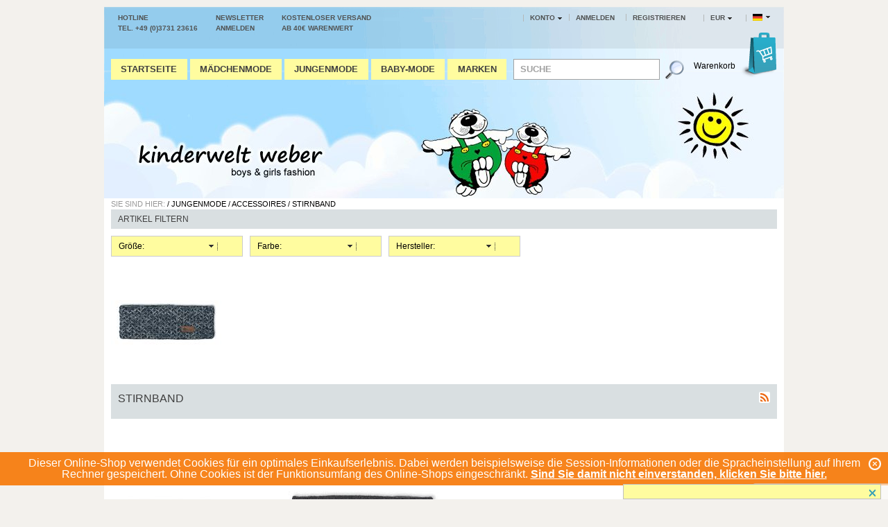

--- FILE ---
content_type: text/html; charset=UTF-8
request_url: https://www.kinderwelt-weber.de/Jungenmode/Accessoires/Stirnband/
body_size: 11132
content:
<!DOCTYPE HTML>
<html lang="de" >
<head>
                <meta http-equiv="Content-Type" content="text/html; charset=UTF-8">

                
            
    
                           
          
    <title>Stirnband | Exclusive Kindermode, Mädchenkleider für den Alltag und...</title>
    
    <meta http-equiv="X-UA-Compatible" content="IE=Edge">

                <meta name="description" content="Accessoires - Stirnband.">
                <meta name="keywords" content="jungenmode, accessoires, stirnband">
    
    

                <link rel="canonical" href="https://www.kinderwelt-weber.de/Jungenmode/Accessoires/Stirnband/">
        <link rel="shortcut icon" href="https://www.kinderwelt-weber.de/out/kinderwelt-weber/img/favicon.ico">

    
        
        
        
        
        
    

                            <link rel="alternate" type="application/rss+xml" title="Kinderwelt Weber /Jungenmode/Accessoires/StirnbandArtikel" href="https://www.kinderwelt-weber.de/rss/Kategorie/Stirnband/">
            
    
            


        <link rel="stylesheet" type="text/css" href="https://www.kinderwelt-weber.de/modules/zunderweb/z_multifilter/out/src/css/jquery.ui.theme.css" />
<link rel="stylesheet" type="text/css" href="https://www.kinderwelt-weber.de/out/kinderwelt-weber/src/css/libs/superfish.css?1393505005" />
<link rel="stylesheet" type="text/css" href="https://www.kinderwelt-weber.de/modules/zunderweb/z_multifilter/out/src/css/multifilter_sidebar.css" />
<link rel="stylesheet" type="text/css" href="https://www.kinderwelt-weber.de/modules/dc/dc_layerad/out/src/css/style.css" />
<link rel="stylesheet" type="text/css" href="https://www.kinderwelt-weber.de/out/kinderwelt-weber/src/css/reset.css?1393505004" />
<link rel="stylesheet" type="text/css" href="https://www.kinderwelt-weber.de/out/kinderwelt-weber/src/css/oxid.css?1527232819" />
<link rel="stylesheet" type="text/css" href="https://www.kinderwelt-weber.de/out/kinderwelt-weber/src/css/libs/jscrollpane.css?1393505005" />

</head>
  <!-- OXID eShop Community Edition, Version 4, Shopping Cart System (c) OXID eSales AG 2003 - 2026 - http://www.oxid-esales.com -->

<body>    
            

<div id="page" class="">
    

    <div id="cookieNote">
    <div class="notify">
        Dieser Online-Shop verwendet Cookies für ein optimales Einkaufserlebnis. Dabei werden beispielsweise die Session-Informationen oder die Spracheinstellung auf Ihrem Rechner gespeichert. Ohne Cookies ist der Funktionsumfang des Online-Shops eingeschränkt.
        <span class="cancelCookie"><a href="https://www.kinderwelt-weber.de/index.php?cl=clearcookies" title="Sind Sie damit nicht einverstanden, klicken Sie bitte hier.">Sind Sie damit nicht einverstanden, klicken Sie bitte hier.</a></span>
        <span class="dismiss"><a href="#" title="Schließen">x</a></span>
    </div>
</div>



<div id="header-top" class="clear">
    <div id="header-top1">
        <div class="topPopList">
        <p id="languageTrigger" class="selectedValue">
                        <a class="flag de" title="Deutsch" href="https://www.kinderwelt-weber.de/Jungenmode/Accessoires/Stirnband/" hreflang="de"><span style="background-image:url('https://www.kinderwelt-weber.de/out/kinderwelt-weber/img/lang/de.png')" >Deutsch</span></a>
            
    </p>
    <div class="flyoutBox">
    <ul id="languages" class="corners">
        <li class="active">                <a class="flag de" title="Deutsch" href="https://www.kinderwelt-weber.de/Jungenmode/Accessoires/Stirnband/" hreflang="de"><span style="background-image:url('https://www.kinderwelt-weber.de/out/kinderwelt-weber/img/lang/de.png')" >Deutsch</span></a>
            </li>
                                                                <li><a class="flag de selected" title="Deutsch" href="https://www.kinderwelt-weber.de/Jungenmode/Accessoires/Stirnband/" hreflang="de"><span style="background-image:url('https://www.kinderwelt-weber.de/out/kinderwelt-weber/img/lang/de.png')">Deutsch</span></a></li>
            
    </ul>
    </div>
</div>

        <div class="topPopList">
        <p id="currencyTrigger" class="selectedValue">
                            <a href="https://www.kinderwelt-weber.de/Jungenmode/Accessoires/Stirnband/?cur=0" title="EUR" rel="nofollow"><span>EUR</span></a>
                
    </p>
    <div class="flyoutBox">
    <ul id="currencies" class="corners">
        <li class="active">                    <a href="https://www.kinderwelt-weber.de/Jungenmode/Accessoires/Stirnband/?cur=0" title="EUR" rel="nofollow"><span>EUR</span></a>
                </li>
                                                                                    <li><a class="selected" href="https://www.kinderwelt-weber.de/Jungenmode/Accessoires/Stirnband/?cur=0" title="EUR" rel="nofollow"><span>EUR</span></a>
            
    </ul>
    </div>
    </div>


                            
        <ul id="topMenu">
    <li class="login flyout">
        

    
    
    <div id="forgotPassword" class="popupBox corners FXgradGreyLight glowShadow">
        <img src="https://www.kinderwelt-weber.de/out/kinderwelt-weber/img/x.png" alt="schliessen" class="closePop">
        Sie haben Ihr Passwort vergessen?<br>
Kein Problem! Hier können Sie ein neues Passwort einrichten.<br><br>


<form class="js-oxValidate" action="https://www.kinderwelt-weber.de/index.php?" name="forgotpwd" method="post">
  
<input type="hidden" name="lang" value="0" />
  <input type="hidden" name="cnid" value="bb76aa702403752958b49f04100fc4f1" />
<input type="hidden" name="actcontrol" value="alist" />

  <input type="hidden" name="fnc" value="forgotpassword">
  <input type="hidden" name="cl" value="forgotpwd">
  <input type="hidden" name="actcontrol" value="forgotpwd">
  <ul class="form clear">
    <li>
        <label>Ihre E-Mail-Adresse:</label>
        <input id="forgotPasswordUserLoginNamePopup" type="text" name="lgn_usr" value="" class="js-oxValidate js-oxValidate_notEmpty js-oxValidate_email">
        <p class="oxValidateError">
            <span class="js-oxError_notEmpty">Bitte Wert angeben!</span>
            <span class="js-oxError_email">Bitte geben Sie eine gültige E-Mail-Adresse ein</span>
                    </p>
    </li>
    <li class="formSubmit">
        <button class="submitButton" type="submit">Passwort anfordern</button>
</li>
</ul>
</form>
Nachdem Sie den "Passwort anfordern"-Knopf angeklickt haben, schicken wir Ihnen eine E-Mail zu, mit der Sie Ihr Passwort ändern können.<br><br>
Sollten Sie innerhalb der nächsten Minuten KEINE E-Mail mit Ihren Zugangsdaten erhalten, so überprüfen Sie bitte: Haben Sie sich in unserem Shop bereits registriert? Wenn nicht, so tun Sie dies bitte einmalig im Rahmen des Bestellprozesses. Sie können dann selbst ein Passwort festlegen. Sobald Sie registriert sind, können Sie sich in Zukunft mit Ihrer E-Mail-Adresse und Ihrem Passwort einloggen.
<ul>
<li class="font11">Wenn Sie sich sicher sind, dass Sie sich in unserem Shop bereits registriert haben, dann überprüfen Sie bitte, ob Sie sich bei der Eingabe Ihrer E-Mail-Adresse evtl. vertippt haben.</li></ul>
<p>Sollten Sie trotz korrekter E-Mail-Adresse und bereits bestehender Registrierung weiterhin Probleme mit dem Login haben und auch keine "Passwort vergessen"-E-Mail erhalten, so wenden Sie sich bitte per E-Mail an: <a href="mailto:freiberg@kinderwelt-weber.de?subject=Passwort"><strong>freiberg@kinderwelt-weber.de</strong></a></p>    </div>
    <a href="#" id="loginBoxOpener" title="Anmelden">Anmelden</a>
    <form id="login" name="login" action="https://www.kinderwelt-weber.de/index.php?" method="post">
        <div id="loginBox" class="loginBox" >
            
<input type="hidden" name="lang" value="0" />
            <input type="hidden" name="cnid" value="bb76aa702403752958b49f04100fc4f1" />
<input type="hidden" name="actcontrol" value="alist" />

            <input type="hidden" name="fnc" value="login_noredirect">
            <input type="hidden" name="cl" value="alist">
                        <input type="hidden" name="pgNr" value="0">
            <input type="hidden" name="CustomError" value="loginBoxErrors">
                        <div class="loginForm corners">
                <p style="font-weight: 700; text-transform: uppercase; text-align: right;">Anmelden</p>
                <p>
                    
                    
                    <label for="loginEmail" class="innerLabel">E-Mail-Adresse</label>
                    <input id="loginEmail" type="text" name="lgn_usr" value="" class="textbox">
                </p>
                <p>
                    
                    
                    <label for="loginPasword" class="innerLabel">Passwort</label>
                    <input id="loginPasword" type="password" name="lgn_pwd" class="textbox passwordbox" value=""><strong><a class="forgotPasswordOpener" href="#" title="Passwort vergessen?">?</a></strong>
                </p>
                    
                                <p class="checkFields clear">
                    <input type="checkbox" class="checkbox" value="1" name="lgn_cook" id="remember"><label for="remember">Passwort merken</label>
                </p>
                                <p>
                    <button type="submit" class="submitButton">Anmelden</button>
                </p>
            </div>
                    </div>
    </form>
    </li>
        <li><a id="registerLink" href="https://www.kinderwelt-weber.de/index.php?cl=register" title="Registrieren">Registrieren</a></li>
    </ul>
<div class="topPopList">
                                    
    
    
    
    
    
        <p id="servicesTrigger" class="selectedValue ">
            <a href="#" rel="nofollow"><span>Konto</span></a>        </p>
        
        <div class="flyoutBox">
            <ul id="services" class="corners flyoutMenu">
                
                    <li class="active"><a href="https://www.kinderwelt-weber.de/index.php?cl=account"><span>Konto</span></a></li>
                    <li><a href="https://www.kinderwelt-weber.de/index.php?cl=account" rel="nofollow"><span>Mein Konto</span></a></li>
                    <li><a href="https://www.kinderwelt-weber.de/index.php?cl=account_order" rel="nofollow"><span>Meine Bestellhistorie</span></a></li>
                                            <li><a href="https://www.kinderwelt-weber.de/index.php?cl=compare" rel="nofollow"><span>Mein Artikelvergleich</span></a></li>
                                                                <li><a href="https://www.kinderwelt-weber.de/index.php?cl=account_noticelist" rel="nofollow"><span>Mein Merkzettel</span></a></li>
                                            <li><a href="https://www.kinderwelt-weber.de/index.php?cl=account_wishlist" rel="nofollow"><span>Mein Wunschzettel</span></a></li>
                                                                <li><a href="https://www.kinderwelt-weber.de/index.php?cl=account_recommlist" rel="nofollow"><span>Meine Lieblingslisten</span></a></li>
                                                        
            </ul>
        </div>
    
</div>
    
        <ul id="topMenu2">
            <li>
                <a href="" rel="nofollow">
                    <span>Hotline</span><br>
                    Tel. +49 (0)3731 23616
                </a>
                <div class="infotext">
            <strong>Kinderwelt Weber/ Boys& Girls Fashion</strong><br>
Petersstraße 31<br>
09599 Freiberg/ Deutschland
    </div>            </li>

                            <li>
                    <a href="" rel="nofollow">
                        <span>Newsletter</span><br>
                        anmelden
                    </a>
                                    </li>
            
                        

                            <li>
                    Kostenloser Versand<br>
                    ab 40€ Warenwert
                    <div class="infotext">
                        <strong>Kostenlose Lieferung im Kinderwelt-Weber Onlineshop!</strong><br>
Wir liefern Kindermode versandkostenfrei an alle Adressen innerhalb von Deutschland ab 40 Euro Warenwert.
                    </div>
                </li>
                
            
                
        </ul>    
    </div>
    
    <ul id="navigation" class="sf-menu">
    <li>
        <a  href="https://www.kinderwelt-weber.de/">Startseite</a>
    </li>

        
                            
                        
                        
                        
                                                            
                                    <li class="nav_level_1 maedchenmode" >    
                        <a href="https://www.kinderwelt-weber.de/Maedchenmode/">
                            Mädchenmode                        </a>
                                                    <div class="nav_level_2_container">
                                                                                                <ul>
                                                                                                                                                                                                                <li class="nav_level_2" >
                                                <a  href="https://www.kinderwelt-weber.de/Maedchenmode/Oberteile-Maedchen/">Oberteile Mädchen </a>
                                                                                            </li>    
                                                                                                                                                                                                                                                                                                            <li class="nav_level_3" >
                                                            <a href="https://www.kinderwelt-weber.de/Maedchenmode/Oberteile-Maedchen/Langarmshirts/">Langarmshirts </a>
                                                                                                                    </li>
                                                                                                                                                                                                                                                                                                                    <li class="nav_level_3" >
                                                            <a href="https://www.kinderwelt-weber.de/Maedchenmode/Oberteile-Maedchen/T-Shirts/">T-Shirts </a>
                                                                                                                    </li>
                                                                                                                                                                                                                <li class="nav_level_3" >
                                                            <a href="https://www.kinderwelt-weber.de/Maedchenmode/Oberteile-Maedchen/Pullover/">Pullover </a>
                                                                                                                    </li>
                                                                                                                                                                                                                <li class="nav_level_3" >
                                                            <a href="https://www.kinderwelt-weber.de/Maedchenmode/Oberteile-Maedchen/Sweatshirts/">Sweatshirts </a>
                                                                                                                    </li>
                                                                                                                                                                                                                <li class="nav_level_3" >
                                                            <a href="https://www.kinderwelt-weber.de/Maedchenmode/Oberteile-Maedchen/Kapuzenpullover-jacken/">Kapuzenpullover &amp; - jacken </a>
                                                                                                                    </li>
                                                                                                                                                                                                                <li class="nav_level_3" >
                                                            <a href="https://www.kinderwelt-weber.de/Maedchenmode/Oberteile/Sweat-Strickjacken/">Sweat- &amp; Strickjacken </a>
                                                                                                                    </li>
                                                                                                                                                                                                                <li class="nav_level_3" >
                                                            <a href="https://www.kinderwelt-weber.de/Maedchenmode/Oberteile-Maedchen/Bolero-Blazer/">Bolero &amp; Blazer </a>
                                                                                                                    </li>
                                                                                                                                                                                                                <li class="nav_level_3" >
                                                            <a href="https://www.kinderwelt-weber.de/Maedchenmode/Oberteile-Maedchen/Westen/">Westen </a>
                                                                                                                    </li>
                                                                                                                                                                                                                <li class="nav_level_3" >
                                                            <a href="https://www.kinderwelt-weber.de/Maedchenmode/Oberteile-Maedchen/Rolli/">Rolli </a>
                                                                                                                    </li>
                                                                                                                                                  
                                                                                                                                                                                                                                                        <li class="nav_level_2" >
                                                <a  href="https://www.kinderwelt-weber.de/Maedchenmode/Jacken-Maentel/">Jacken &amp; Mäntel </a>
                                                                                            </li>    
                                                                                                                                                                                                        <li class="nav_level_3" >
                                                            <a href="https://www.kinderwelt-weber.de/Maedchenmode/Jacken-Maentel/Winterjacken/">Winterjacken </a>
                                                                                                                    </li>
                                                                                                                                                                                                                <li class="nav_level_3" >
                                                            <a href="https://www.kinderwelt-weber.de/Maedchenmode/Jacken-Maentel/Kunst-Lederjacken/">Kunst- Lederjacken </a>
                                                                                                                    </li>
                                                                                                                                                                                                                <li class="nav_level_3" >
                                                            <a href="https://www.kinderwelt-weber.de/Maedchenmode/Jacken-Maentel/Jeansjacke/">Jeansjacke </a>
                                                                                                                    </li>
                                                                                                                                                                                                                <li class="nav_level_3" >
                                                            <a href="https://www.kinderwelt-weber.de/Maedchenmode/Jacken-Maentel/Regenjacken-Softshelljacken/">Regenjacken &amp; Softshelljacken </a>
                                                                                                                    </li>
                                                                                                                                                  
                                                                                                                                                                                                                                                        <li class="nav_level_2" >
                                                <a  href="https://www.kinderwelt-weber.de/Maedchenmode/Schnee-Regenbekleidng/">Schnee &amp; Regenbekleidng </a>
                                                                                            </li>    
                                                                                                                                                                                                        <li class="nav_level_3" >
                                                            <a href="https://www.kinderwelt-weber.de/Maedchenmode/Schnee-Regenbekleidng/Regenhosen/">Regenhosen </a>
                                                                                                                    </li>
                                                                                                                                                                                                                <li class="nav_level_3" >
                                                            <a href="https://www.kinderwelt-weber.de/Maedchenmode/Schnee-Regenbekleidng/Regenjacken/">Regenjacken </a>
                                                                                                                    </li>
                                                                                                                                                                                                                <li class="nav_level_3" >
                                                            <a href="https://www.kinderwelt-weber.de/Maedchenmode/Schnee-Regenbekleidng/Schneeanzuege/">Schneeanzüge </a>
                                                                                                                    </li>
                                                                                                                                                                                                                <li class="nav_level_3" >
                                                            <a href="https://www.kinderwelt-weber.de/Maedchenmode/Schnee-Regenbekleidng/Skianzug/">Skianzug </a>
                                                                                                                    </li>
                                                                                                                                                                                                                <li class="nav_level_3" >
                                                            <a href="https://www.kinderwelt-weber.de/Maedchenmode/Schnee-Regenbekleidng/Schneehosen/">Schneehosen </a>
                                                                                                                    </li>
                                                                                                                                                  
                                                                                                                                                                                                                                                                                                            </ul>
                                                                                                <ul>
                                                                                                                                        <li class="nav_level_2" >
                                                <a  href="https://www.kinderwelt-weber.de/Maedchenmode/Maedchenkleider/">Mädchenkleider </a>
                                                                                            </li>    
                                                                                                                                                                                                        <li class="nav_level_3" >
                                                            <a href="https://www.kinderwelt-weber.de/Maedchenmode/Maedchenkleider/festliche-Kleider-Kids/">festliche Kleider Kids </a>
                                                                                                                    </li>
                                                                                                                                                                                                                <li class="nav_level_3" >
                                                            <a href="https://www.kinderwelt-weber.de/Maedchenmode/Maedchenkleider/festliche-Kleider-Teens/">festliche Kleider Teens </a>
                                                                                                                    </li>
                                                                                                                                                                                                                <li class="nav_level_3" >
                                                            <a href="https://www.kinderwelt-weber.de/Maedchenmode/Maedchenkleider/Winterkleider/">Winterkleider </a>
                                                                                                                    </li>
                                                                                                                                                                                                                <li class="nav_level_3" >
                                                            <a href="https://www.kinderwelt-weber.de/Maedchenmode/Maedchenkleider/Sommerkleider/">Sommerkleider </a>
                                                                                                                    </li>
                                                                                                                                                  
                                                                                                                                                                                                                                                        <li class="nav_level_2" >
                                                <a  href="https://www.kinderwelt-weber.de/Maedchenmode/Maedchenroecke/">Mädchenröcke </a>
                                                                                            </li>    
                                              
                                                                                                                                                                                                                                                        <li class="nav_level_2" >
                                                <a  href="https://www.kinderwelt-weber.de/Maedchenmode/Bekleidungsset/">Bekleidungsset  </a>
                                                                                            </li>    
                                              
                                                                                                                                                                                                                                                        <li class="nav_level_2" >
                                                <a  href="https://www.kinderwelt-weber.de/Maedchenmode/Hosen/">Hosen </a>
                                                                                            </li>    
                                                                                                                                                                                                        <li class="nav_level_3" >
                                                            <a href="https://www.kinderwelt-weber.de/Maedchenmode/Hosen/Jeanshosen/">Jeanshosen </a>
                                                                                                                    </li>
                                                                                                                                                                                                                <li class="nav_level_3" >
                                                            <a href="https://www.kinderwelt-weber.de/Maedchenmode/Hosen/Leggings/">Leggings </a>
                                                                                                                    </li>
                                                                                                                                                                                                                <li class="nav_level_3" >
                                                            <a href="https://www.kinderwelt-weber.de/Maedchenmode/Hosen/Stoffhosen/">Stoffhosen </a>
                                                                                                                    </li>
                                                                                                                                                  
                                                                                                                                                                                                                                                                                                                                    <li class="nav_level_2" >
                                                <a  href="https://www.kinderwelt-weber.de/Maedchenmode/Socken-Strumpfhosen/">Socken &amp; Strumpfhosen </a>
                                                                                            </li>    
                                                                                                                                                                                                        <li class="nav_level_3" >
                                                            <a href="https://www.kinderwelt-weber.de/Maedchenmode/Socken-Strumpfhosen/Socken/">Socken </a>
                                                                                                                    </li>
                                                                                                                                                                                                                                                                                                                    <li class="nav_level_3" >
                                                            <a href="https://www.kinderwelt-weber.de/Maedchenmode/Socken-Strumpfhosen/Kniestruempfe/">Kniestrümpfe </a>
                                                                                                                    </li>
                                                                                                                                                                                                                <li class="nav_level_3" >
                                                            <a href="https://www.kinderwelt-weber.de/Maedchenmode/Socken-Strumpfhosen/Strumpfhosen/">Strumpfhosen </a>
                                                                                                                    </li>
                                                                                                                                                  
                                                                                                                                                                                                                                                                                                            </ul>
                                                                                                <ul>
                                                                                                                                        <li class="nav_level_2" >
                                                <a  href="https://www.kinderwelt-weber.de/Maedchenmode/Unterwaesche-Bademode/">Unterwäsche &amp; Bademode </a>
                                                                                            </li>    
                                                                                                                                                                                                        <li class="nav_level_3" >
                                                            <a href="https://www.kinderwelt-weber.de/Maedchenmode/Unterwaesche-Bademode/Badeanzug/">Badeanzug </a>
                                                                                                                    </li>
                                                                                                                                                                                                                <li class="nav_level_3" >
                                                            <a href="https://www.kinderwelt-weber.de/Maedchenmode/Unterwaesche-Bademode/Bikinis/">Bikinis </a>
                                                                                                                    </li>
                                                                                                                                                                                                                <li class="nav_level_3" >
                                                            <a href="https://www.kinderwelt-weber.de/Maedchenmode/Unterwaesche-Bademode/Unterwaesche-Set-Maedchen/">Unterwäsche-Set Mädchen </a>
                                                                                                                    </li>
                                                                                                                                                                                                                <li class="nav_level_3" >
                                                            <a href="https://www.kinderwelt-weber.de/Maedchenmode/Unterwaesche-Bademode/Pantys-Slips/">Pantys &amp; Slips </a>
                                                                                                                    </li>
                                                                                                                                                                                                                <li class="nav_level_3" >
                                                            <a href="https://www.kinderwelt-weber.de/Maedchenmode/Unterwaesche-Bademode/Bustier-BHs/">Bustier &amp; BHs </a>
                                                                                                                    </li>
                                                                                                                                                                                                                <li class="nav_level_3" >
                                                            <a href="https://www.kinderwelt-weber.de/Maedchenmode/Unterwaesche-Bademode/Unterhemden/">Unterhemden </a>
                                                                                                                    </li>
                                                                                                                                                  
                                                                                                                                                                                                                                                        <li class="nav_level_2" >
                                                <a  href="https://www.kinderwelt-weber.de/Maedchenmode/Schlafanzuege-Bademaentel/">Schlafanzüge &amp; Bademäntel </a>
                                                                                            </li>    
                                                                                                                                                                                                        <li class="nav_level_3" >
                                                            <a href="https://www.kinderwelt-weber.de/Maedchenmode/Schlafanzuege-Bademaentel/Schlafanzuege/">Schlafanzüge lang </a>
                                                                                                                    </li>
                                                                                                                                                                                                                <li class="nav_level_3" >
                                                            <a href="https://www.kinderwelt-weber.de/Maedchenmode/Schlafanzuege-Bademaentel/Schlafanzug-kurz/">Schlafanzug kurz </a>
                                                                                                                    </li>
                                                                                                                                                                                                                <li class="nav_level_3" >
                                                            <a href="https://www.kinderwelt-weber.de/Maedchenmode/Schlafanzuege-Bademaentel/Nachthemden/">Nachthemden </a>
                                                                                                                    </li>
                                                                                                                                                                                                                <li class="nav_level_3" >
                                                            <a href="https://www.kinderwelt-weber.de/Maedchenmode/Schlafanzuege-Bademaentel/Bademaentel/">Bademäntel </a>
                                                                                                                    </li>
                                                                                                                                                  
                                                                                                                                                                                                                                                                                                            </ul>
                                                                                                    <div class="clear" style="position: static; width: 100%; height:1px;"></div>
                                                                                                <ul>
                                                                                                                                        <li class="nav_level_2" >
                                                <a  href="https://www.kinderwelt-weber.de/Maedchenmode/Accessoires/">Accessoires </a>
                                                                                            </li>    
                                                                                                                                                                                                        <li class="nav_level_3" >
                                                            <a href="https://www.kinderwelt-weber.de/Maedchenmode/Accessoires/Handschuhe/">Handschuhe </a>
                                                                                                                    </li>
                                                                                                                                                                                                                <li class="nav_level_3" >
                                                            <a href="https://www.kinderwelt-weber.de/Maedchenmode/Accessoires/Muetzen-Huete/">Mützen &amp; Hüte </a>
                                                                                                                    </li>
                                                                                                                                                                                                                <li class="nav_level_3" >
                                                            <a href="https://www.kinderwelt-weber.de/Maedchenmode/Accessoires/Beanie/">Beanie  </a>
                                                                                                                    </li>
                                                                                                                                                                                                                <li class="nav_level_3" >
                                                            <a href="https://www.kinderwelt-weber.de/Maedchenmode/Accessoires/Stirnband/">Stirnband </a>
                                                                                                                    </li>
                                                                                                                                                                                                                <li class="nav_level_3" >
                                                            <a href="https://www.kinderwelt-weber.de/Maedchenmode/Accessoires/Wintermuetze/">Wintermütze </a>
                                                                                                                    </li>
                                                                                                                                                                                                                <li class="nav_level_3" >
                                                            <a href="https://www.kinderwelt-weber.de/Maedchenmode/Accessoires/Muetze-Schal-Set/">Mütze, Schal Set </a>
                                                                                                                    </li>
                                                                                                                                                                                                                <li class="nav_level_3" >
                                                            <a href="https://www.kinderwelt-weber.de/Maedchenmode/Accessoires/Schals/">Schals </a>
                                                                                                                    </li>
                                                                                                                                                                                                                <li class="nav_level_3" >
                                                            <a href="https://www.kinderwelt-weber.de/Maedchenmode/Accessoires/Winterschal/">Winterschal </a>
                                                                                                                    </li>
                                                                                                                                                                                                                <li class="nav_level_3" >
                                                            <a href="https://www.kinderwelt-weber.de/Maedchenmode/Accessoires/Halstuecher/">Halstücher </a>
                                                                                                                    </li>
                                                                                                                                                                                                                <li class="nav_level_3" >
                                                            <a href="https://www.kinderwelt-weber.de/Maedchenmode/Accessoires/Guertel/">Gürtel  </a>
                                                                                                                    </li>
                                                                                                                                                  
                                                                                                                                            </ul>    
                            </div>    
                                            </li>
                    
                                            
                        
                        
                                                            
                                    <li class="current nav_level_1 jungenmode" >    
                        <a class="current" href="https://www.kinderwelt-weber.de/Jungenmode/">
                            Jungenmode                        </a>
                                                    <div class="nav_level_2_container">
                                                                                                <ul>
                                                                                                                                                                                                                <li class="nav_level_2" >
                                                <a  href="https://www.kinderwelt-weber.de/Jungenmode/Oberteile/">Oberteile Jungen </a>
                                                                                            </li>    
                                                                                                                                                                                                        <li class="nav_level_3" >
                                                            <a href="https://www.kinderwelt-weber.de/Jungenmode/Oberteile/Hemden/">Hemden </a>
                                                                                                                    </li>
                                                                                                                                                                                                                <li class="nav_level_3" >
                                                            <a href="https://www.kinderwelt-weber.de/Jungenmode/Oberteile/Hemd-kurzarm/">Hemd kurzarm </a>
                                                                                                                    </li>
                                                                                                                                                                                                                <li class="nav_level_3" >
                                                            <a href="https://www.kinderwelt-weber.de/Jungenmode/Oberteile/Langarmshirts/">Langarmshirts </a>
                                                                                                                    </li>
                                                                                                                                                                                                                <li class="nav_level_3" >
                                                            <a href="https://www.kinderwelt-weber.de/Jungenmode/Oberteile/T-Shirts/">T-Shirts </a>
                                                                                                                    </li>
                                                                                                                                                                                                                <li class="nav_level_3" >
                                                            <a href="https://www.kinderwelt-weber.de/Jungenmode/Festliche-Jungenmode/Poloshirts/">Poloshirts </a>
                                                                                                                    </li>
                                                                                                                                                                                                                <li class="nav_level_3" >
                                                            <a href="https://www.kinderwelt-weber.de/Jungenmode/Oberteile/Pullover-Sweatshirts/">Pullover &amp; Strickjacken </a>
                                                                                                                    </li>
                                                                                                                                                                                                                <li class="nav_level_3" >
                                                            <a href="https://www.kinderwelt-weber.de/Jungenmode/Oberteile/Kapuzenpullover-Jacken/Jeansjacken/">Jeansjacken </a>
                                                                                                                    </li>
                                                                                                                                                                                                                <li class="nav_level_3" >
                                                            <a href="https://www.kinderwelt-weber.de/Jungenmode/Oberteile/Kapuzenpullover-Jacken/">Kapuzenpullover &amp; - jacken </a>
                                                                                                                    </li>
                                                                                                                                                                                                                <li class="nav_level_3" >
                                                            <a href="https://www.kinderwelt-weber.de/Jungenmode/Oberteile/Sweat-Strickjacken/">Sweatshirts </a>
                                                                                                                    </li>
                                                                                                                                                                                                                                                                                                                    <li class="nav_level_3" >
                                                            <a href="https://www.kinderwelt-weber.de/Jungenmode/Oberteile/Rolli/">Rolli </a>
                                                                                                                    </li>
                                                                                                                                                  
                                                                                                                                                                                                                                                        <li class="nav_level_2" >
                                                <a  href="https://www.kinderwelt-weber.de/Jungenmode/Jacken-Maentel/">Jacken &amp; Mäntel </a>
                                                                                            </li>    
                                                                                                                                                                                                        <li class="nav_level_3" >
                                                            <a href="https://www.kinderwelt-weber.de/Jungenmode/Jacken/">Winterjacken </a>
                                                                                                                    </li>
                                                                                                                                                                                                                <li class="nav_level_3" >
                                                            <a href="https://www.kinderwelt-weber.de/Jungenmode/Jacken-Maentel/Regenjachen-Softshelljacken/">Regenjacken &amp; Softshelljacken </a>
                                                                                                                    </li>
                                                                                                                                                  
                                                                                                                                                                                                                                                        <li class="nav_level_2" >
                                                <a  href="https://www.kinderwelt-weber.de/Jungenmode/Schneebekleidung/">Schnee &amp; Regenbekleidung </a>
                                                                                            </li>    
                                                                                                                                                                                                        <li class="nav_level_3" >
                                                            <a href="https://www.kinderwelt-weber.de/Jungenmode/Regenbekleidung/">Regenhosen </a>
                                                                                                                    </li>
                                                                                                                                                                                                                <li class="nav_level_3" >
                                                            <a href="https://www.kinderwelt-weber.de/Jungenmode/Schneebekleidung/Regenjacken/">Regenjacken </a>
                                                                                                                    </li>
                                                                                                                                                                                                                <li class="nav_level_3" >
                                                            <a href="https://www.kinderwelt-weber.de/Jungenmode/Schneebekleidung/Schneanzuege/">Schneeanzüge </a>
                                                                                                                    </li>
                                                                                                                                                                                                                <li class="nav_level_3" >
                                                            <a href="https://www.kinderwelt-weber.de/Jungenmode/Schneebekleidung/Skianzug/">Skianzug </a>
                                                                                                                    </li>
                                                                                                                                                                                                                <li class="nav_level_3" >
                                                            <a href="https://www.kinderwelt-weber.de/Jungenmode/Schneebekleidung/Schneehosen/">Schneehosen </a>
                                                                                                                    </li>
                                                                                                                                                  
                                                                                                                                                                                                                                                                                                            </ul>
                                                                                                <ul>
                                                                                                                                        <li class="nav_level_2" >
                                                <a  href="https://www.kinderwelt-weber.de/Jungenmode/Festliche-Jungenmode/">Festliche Jungenmode </a>
                                                                                            </li>    
                                                                                                                                                                                                        <li class="nav_level_3" >
                                                            <a href="https://www.kinderwelt-weber.de/Jungenmode/Festliche-Jungenmode/Anzuege/">Anzüge </a>
                                                                                                                    </li>
                                                                                                                                                                                                                <li class="nav_level_3" >
                                                            <a href="https://www.kinderwelt-weber.de/Jungenmode/Festliche-Jungenmode/Hemden/">Hemden </a>
                                                                                                                    </li>
                                                                                                                                                                                                                <li class="nav_level_3" >
                                                            <a href="https://www.kinderwelt-weber.de/Jungenmode/Festliche-Jungenmode/Hosen/">Hosen </a>
                                                                                                                    </li>
                                                                                                                                                                                                                <li class="nav_level_3" >
                                                            <a href="https://www.kinderwelt-weber.de/Jungenmode/Festliche-Jungenmode/Jacken-Blazer/">Jacken &amp; Blazer </a>
                                                                                                                    </li>
                                                                                                                                                                                                                <li class="nav_level_3" >
                                                            <a href="https://www.kinderwelt-weber.de/Jungenmode/Festliche-Jungenmode/Krawatten-Fliegen-Tuecher/">Krawatten, Fliegen &amp; Tücher </a>
                                                                                                                    </li>
                                                                                                                                                                                                                <li class="nav_level_3" >
                                                            <a href="https://www.kinderwelt-weber.de/Jungenmode/Festliche-Jungenmode/Westen/">Westen </a>
                                                                                                                    </li>
                                                                                                                                                  
                                                                                                                                                                                                                                                        <li class="nav_level_2" >
                                                <a  href="https://www.kinderwelt-weber.de/Jungenmode/Hosen/">Hosen </a>
                                                                                            </li>    
                                                                                                                                                                                                        <li class="nav_level_3" >
                                                            <a href="https://www.kinderwelt-weber.de/Jungenmode/Hosen/Jeans/">Jeanshosen </a>
                                                                                                                    </li>
                                                                                                                                                                                                                <li class="nav_level_3" >
                                                            <a href="https://www.kinderwelt-weber.de/Jungenmode/Hosen/Stoffhosen/">Stoffhosen </a>
                                                                                                                    </li>
                                                                                                                                                                                                                <li class="nav_level_3" >
                                                            <a href="https://www.kinderwelt-weber.de/Jungenmode/Hosen/Joggerhose/">Joggerhosen </a>
                                                                                                                    </li>
                                                                                                                                                  
                                                                                                                                                                                                                                                                                                                                    <li class="nav_level_2" >
                                                <a  href="https://www.kinderwelt-weber.de/Jungenmode/Struempfe-Co/">Socken &amp;  Strumpfhosen </a>
                                                                                            </li>    
                                                                                                                                                                                                        <li class="nav_level_3" >
                                                            <a href="https://www.kinderwelt-weber.de/Jungenmode/Struempfe-Co/Struempfe-Socken/">Kniestrümpfe </a>
                                                                                                                    </li>
                                                                                                                                                                                                                <li class="nav_level_3" >
                                                            <a href="https://www.kinderwelt-weber.de/Jungenmode/Struempfe-Co/Sneakersocken/">Sneakersocken </a>
                                                                                                                    </li>
                                                                                                                                                                                                                <li class="nav_level_3" >
                                                            <a href="https://www.kinderwelt-weber.de/Jungenmode/Struempfe-Co/Socken/">Socken </a>
                                                                                                                    </li>
                                                                                                                                                                                                                <li class="nav_level_3" >
                                                            <a href="https://www.kinderwelt-weber.de/Jungenmode/Struempfe-Co/Strumpfhosen/">Strumpfhosen &amp; Legging </a>
                                                                                                                    </li>
                                                                                                                                                  
                                                                                                                                                                                                                                                                                                            </ul>
                                                                                                <ul>
                                                                                                                                        <li class="nav_level_2" >
                                                <a  href="https://www.kinderwelt-weber.de/Jungenmode/Waesche-Bademode/">Unterwäsche &amp; Bademode </a>
                                                                                            </li>    
                                                                                                                                                                                                        <li class="nav_level_3" >
                                                            <a href="https://www.kinderwelt-weber.de/Jungenmode/Waesche-Bademode/bade/">Badeshorts </a>
                                                                                                                    </li>
                                                                                                                                                                                                                <li class="nav_level_3" >
                                                            <a href="https://www.kinderwelt-weber.de/Jungenmode/Waesche-Bademode/Badehose/">Badehose </a>
                                                                                                                    </li>
                                                                                                                                                                                                                <li class="nav_level_3" >
                                                            <a href="https://www.kinderwelt-weber.de/Jungenmode/Waesche-Bademode/Unterwaesche-Set-Jungen/">Unterwäsche-Set Jungen </a>
                                                                                                                    </li>
                                                                                                                                                                                                                <li class="nav_level_3" >
                                                            <a href="https://www.kinderwelt-weber.de/Jungenmode/Waesche-Bademode/Unterwaesche/">Boxershorts </a>
                                                                                                                    </li>
                                                                                                                                                                                                                <li class="nav_level_3" >
                                                            <a href="https://www.kinderwelt-weber.de/Jungenmode/Waesche-Bademode/Slips/">Slips </a>
                                                                                                                    </li>
                                                                                                                                                                                                                <li class="nav_level_3" >
                                                            <a href="https://www.kinderwelt-weber.de/Jungenmode/Waesche-Bademode/Unterhemden/">Unterhemden </a>
                                                                                                                    </li>
                                                                                                                                                                                                                <li class="nav_level_3" >
                                                            <a href="https://www.kinderwelt-weber.de/Jungenmode/Waesche-Bademode/Unterhosen/">Unterhosen </a>
                                                                                                                    </li>
                                                                                                                                                  
                                                                                                                                                                                                                                                        <li class="nav_level_2" >
                                                <a  href="https://www.kinderwelt-weber.de/Jungenmode/Schlafwaesche-Bademaentel/">Schlafwäsche &amp; Bademäntel </a>
                                                                                            </li>    
                                                                                                                                                                                                        <li class="nav_level_3" >
                                                            <a href="https://www.kinderwelt-weber.de/Jungenmode/Waesche-Bademode/Schlafwaesche/">Schlafwäsche </a>
                                                                                                                    </li>
                                                                                                                                                                                                                <li class="nav_level_3" >
                                                            <a href="https://www.kinderwelt-weber.de/Jungenmode/Schlafwaesche-Bademaentel/Schlafanzug-kurz/">Schlafanzug kurz </a>
                                                                                                                    </li>
                                                                                                                                                                                                                <li class="nav_level_3" >
                                                            <a href="https://www.kinderwelt-weber.de/Jungenmode/Waesche-Bademode/Bademaentel/">Bademäntel </a>
                                                                                                                    </li>
                                                                                                                                                  
                                                                                                                                                                                                                                                                                                            </ul>
                                                                                                    <div class="clear" style="position: static; width: 100%; height:1px;"></div>
                                                                                                <ul>
                                                                                                                                        <li class="current nav_level_2" >
                                                <a class="current" href="https://www.kinderwelt-weber.de/Jungenmode/Accessoires/">Accessoires </a>
                                                                                            </li>    
                                                                                                                                                                                                        <li class="nav_level_3" >
                                                            <a href="https://www.kinderwelt-weber.de/Jungenmode/Accessoires/Muetzen-Huete-Caps/">Mützen, Hüte &amp; Caps </a>
                                                                                                                    </li>
                                                                                                                                                                                                                <li class="nav_level_3" >
                                                            <a href="https://www.kinderwelt-weber.de/Jungenmode/Accessoires/Beanie/">Beanie </a>
                                                                                                                    </li>
                                                                                                                                                                                                                                                                                                                    <li class="nav_level_3" >
                                                            <a href="https://www.kinderwelt-weber.de/Jungenmode/Accessoires/Wintermuetze/">Wintermütze </a>
                                                                                                                    </li>
                                                                                                                                                                                                                                                                                                                    <li class="current nav_level_3" >
                                                            <a class="current" href="https://www.kinderwelt-weber.de/Jungenmode/Accessoires/Stirnband/">Stirnband </a>
                                                                                                                    </li>
                                                                                                                                                                                                                <li class="nav_level_3" >
                                                            <a href="https://www.kinderwelt-weber.de/Jungenmode/Accessoires/Tuecher-Schals/">Halstücher </a>
                                                                                                                    </li>
                                                                                                                                                                                                                <li class="nav_level_3" >
                                                            <a href="https://www.kinderwelt-weber.de/Jungenmode/Accessoires/Schals/">Schals </a>
                                                                                                                    </li>
                                                                                                                                                                                                                <li class="nav_level_3" >
                                                            <a href="https://www.kinderwelt-weber.de/Jungenmode/Accessoires/Winterschal/">Winterschal </a>
                                                                                                                    </li>
                                                                                                                                                                                                                <li class="nav_level_3" >
                                                            <a href="https://www.kinderwelt-weber.de/Jungenmode/Accessoires/Guertel-u-a/">Gürtel  </a>
                                                                                                                    </li>
                                                                                                                                                                                                                <li class="nav_level_3" >
                                                            <a href="https://www.kinderwelt-weber.de/Jungenmode/Accessoires/Handschuhe/">Handschuhe </a>
                                                                                                                    </li>
                                                                                                                                                  
                                                                                                                                            </ul>    
                            </div>    
                                            </li>
                    
                                            
                        
                        
                                                            
                                    <li class="nav_level_1 baby-mode" >    
                        <a href="https://www.kinderwelt-weber.de/Babymode/">
                            Baby-Mode                        </a>
                                                    <div class="nav_level_2_container">
                                                                                                <ul>
                                                                                                                                                                                                                <li class="nav_level_2" >
                                                <a  href="https://www.kinderwelt-weber.de/Babymode/Maedchen/">Mädchen </a>
                                                                                            </li>    
                                                                                                                                                                                                        <li class="nav_level_3" >
                                                            <a href="https://www.kinderwelt-weber.de/Babymode/Maedchen/Kleider-Roecke/">Babykleider  </a>
                                                                                                                    </li>
                                                                                                                                                                                                                <li class="nav_level_3" >
                                                            <a href="https://www.kinderwelt-weber.de/Babymode/Maedchen/Baby-Winterkleider/">Baby-Winterkleider </a>
                                                                                                                    </li>
                                                                                                                                                                                                                <li class="nav_level_3" >
                                                            <a href="https://www.kinderwelt-weber.de/Babymode/Maedchen/Bekleidungsert/">Bekleidungsset </a>
                                                                                                                    </li>
                                                                                                                                                                                                                <li class="nav_level_3" >
                                                            <a href="https://www.kinderwelt-weber.de/Babymode/Maedchen/Jacken-Maentel/">Jacken &amp; Mäntel </a>
                                                                                                                    </li>
                                                                                                                                                                                                                <li class="nav_level_3" >
                                                            <a href="https://www.kinderwelt-weber.de/Babymode/Maedchen/Oberteile/">Oberteile </a>
                                                                                                                    </li>
                                                                                                                                                                                                                <li class="nav_level_3" >
                                                            <a href="https://www.kinderwelt-weber.de/Babymode/Maedchen/Oberteile/Kapuzenpullover-Jacken/Jeansjacken/">Jeansjacken </a>
                                                                                                                    </li>
                                                                                                                                                                                                                <li class="nav_level_3" >
                                                            <a href="https://www.kinderwelt-weber.de/Babymode/Maedchen/Hosen/">Hosen </a>
                                                                                                                    </li>
                                                                                                                                                                                                                <li class="nav_level_3" >
                                                            <a href="https://www.kinderwelt-weber.de/Babymode/Maedchen/Schneebekleidung/">Schnee &amp; Regenbekleidung </a>
                                                                                                                    </li>
                                                                                                                                                                                                                <li class="nav_level_3" >
                                                            <a href="https://www.kinderwelt-weber.de/Babymode/Maedchen/Kombinationen-Strampler/">Kombinationen &amp; Strampler </a>
                                                                                                                    </li>
                                                                                                                                                                                                                <li class="nav_level_3" >
                                                            <a href="https://www.kinderwelt-weber.de/Babymode/Maedchen/Accessoires/">Accessoires </a>
                                                                                                                    </li>
                                                                                                                                                                                                                <li class="nav_level_3" >
                                                            <a href="https://www.kinderwelt-weber.de/Babymode/Maedchen/Socken-Strumpfhosen/">Socken &amp; Strumpfhosen </a>
                                                                                                                    </li>
                                                                                                                                                                                                                <li class="nav_level_3" >
                                                            <a href="https://www.kinderwelt-weber.de/Babymode/Maedchen/Babyschuhe/">Babyschuhe </a>
                                                                                                                    </li>
                                                                                                                                                                                                                <li class="nav_level_3" >
                                                            <a href="https://www.kinderwelt-weber.de/Babymode/Maedchen/Babyschuhe-Winter/">Babyschuhe Winter </a>
                                                                                                                    </li>
                                                                                                                                                                                                                <li class="nav_level_3" >
                                                            <a href="https://www.kinderwelt-weber.de/Babymode/Maedchen/Unterwaesche/">Unterwäsche </a>
                                                                                                                    </li>
                                                                                                                                                                                                                <li class="nav_level_3" >
                                                            <a href="https://www.kinderwelt-weber.de/Babymode/Maedchen/Schlafwaesche/">Schlafwäsche &amp; Bademäntel </a>
                                                                                                                    </li>
                                                                                                                                                  
                                                                                                                                                                                                                                                        <li class="nav_level_2" >
                                                <a  href="https://www.kinderwelt-weber.de/Babymode/Geschenkideen-oxid/">Geschenke für Mädchen </a>
                                                                                            </li>    
                                                                                                                                                                                                                                                                                                            <li class="nav_level_3" >
                                                            <a href="https://www.kinderwelt-weber.de/Babymode/Geschenkideen-oxid/Schlafsaecke/">Schlafsäcke </a>
                                                                                                                    </li>
                                                                                                                                                                                                                <li class="nav_level_3" >
                                                            <a href="https://www.kinderwelt-weber.de/Babymode/Geschenkideen-oxid/Windeln/">Windeln </a>
                                                                                                                    </li>
                                                                                                                                                                                                                <li class="nav_level_3" >
                                                            <a href="https://www.kinderwelt-weber.de/Babymode/Geschenkideen-oxid/Handpuppe/">Handpuppe </a>
                                                                                                                    </li>
                                                                                                                                                  
                                                                                                                                                                                                                                                                                                            </ul>
                                                                                                <ul>
                                                                                                                                        <li class="nav_level_2" >
                                                <a  href="https://www.kinderwelt-weber.de/Babymode/Jungen/">Jungen </a>
                                                                                            </li>    
                                                                                                                                                                                                        <li class="nav_level_3" >
                                                            <a href="https://www.kinderwelt-weber.de/Babymode/Jungen/festliche-Anzuege/">festliche Anzüge </a>
                                                                                                                    </li>
                                                                                                                                                                                                                <li class="nav_level_3" >
                                                            <a href="https://www.kinderwelt-weber.de/Babymode/Jungen/Jacken-Maentel/">Jacken &amp; Mäntel </a>
                                                                                                                    </li>
                                                                                                                                                                                                                <li class="nav_level_3" >
                                                            <a href="https://www.kinderwelt-weber.de/Babymode/Jungen/Oberteile/">Oberteile </a>
                                                                                                                    </li>
                                                                                                                                                                                                                <li class="nav_level_3" >
                                                            <a href="https://www.kinderwelt-weber.de/Babymode/Jungen/Hosen/">Hosen </a>
                                                                                                                    </li>
                                                                                                                                                                                                                <li class="nav_level_3" >
                                                            <a href="https://www.kinderwelt-weber.de/Babymode/Jungen/Schneebekleidung/">Schnee &amp; Regenbekleidung </a>
                                                                                                                    </li>
                                                                                                                                                                                                                <li class="nav_level_3" >
                                                            <a href="https://www.kinderwelt-weber.de/Babymode/Jungen/Kombinationen-Strampler/">Kombinationen &amp; Strampler </a>
                                                                                                                    </li>
                                                                                                                                                                                                                <li class="nav_level_3" >
                                                            <a href="https://www.kinderwelt-weber.de/Babymode/Jungen/Accessoires/">Accessoires </a>
                                                                                                                    </li>
                                                                                                                                                                                                                <li class="nav_level_3" >
                                                            <a href="https://www.kinderwelt-weber.de/Babymode/Jungen/Socken-Strumpfhosen/">Socken &amp; Strumpfhosen </a>
                                                                                                                    </li>
                                                                                                                                                                                                                <li class="nav_level_3" >
                                                            <a href="https://www.kinderwelt-weber.de/Babymode/Jungen/Babyschuhe/">Babyschuhe </a>
                                                                                                                    </li>
                                                                                                                                                                                                                <li class="nav_level_3" >
                                                            <a href="https://www.kinderwelt-weber.de/Babymode/Jungen/Babyschuhe-Winter/">Babyschuhe Winter </a>
                                                                                                                    </li>
                                                                                                                                                                                                                <li class="nav_level_3" >
                                                            <a href="https://www.kinderwelt-weber.de/Babymode/Jungen/Unterwaesche/">Unterwäsche </a>
                                                                                                                    </li>
                                                                                                                                                                                                                <li class="nav_level_3" >
                                                            <a href="https://www.kinderwelt-weber.de/Babymode/Jungen/Schlafwaesche/">Schlafwäsche &amp; Bademäntel </a>
                                                                                                                    </li>
                                                                                                                                                  
                                                                                                                                                                                                                                                        <li class="nav_level_2" >
                                                <a  href="https://www.kinderwelt-weber.de/Babymode/Geschenkideen/">Geschenke für Jungen </a>
                                                                                            </li>    
                                                                                                                                                                                                                                                                                                                                                                                                                <li class="nav_level_3" >
                                                            <a href="https://www.kinderwelt-weber.de/Babymode/Geschenkideen/Windeln/">Windeln </a>
                                                                                                                    </li>
                                                                                                                                                                                                                <li class="nav_level_3" >
                                                            <a href="https://www.kinderwelt-weber.de/Babymode/Geschenkideen/Handpuppe/">Handpuppe </a>
                                                                                                                    </li>
                                                                                                                                                  
                                                                                                                                            </ul>    
                            </div>    
                                            </li>
                    
                            
                    
                                <li class="nav_level_1">
            <a href="https://www.kinderwelt-weber.de/Marken/">Marken</a>
            <div class="nav_level_2_container manufacturer">
                                <ul>
                                            <li class="nav_level_3">
                            <a href="https://www.kinderwelt-weber.de/Blue-Rebel/" >Blue Rebel</a>
                                                    </li>
                                                
                                            <li class="nav_level_3">
                            <a href="https://www.kinderwelt-weber.de/BlueEffect/" >BlueEffect</a>
                                                    </li>
                                                
                                            <li class="nav_level_3">
                            <a href="https://www.kinderwelt-weber.de/Boboli/" >Boboli</a>
                                                    </li>
                                                
                                            <li class="nav_level_3">
                            <a href="https://www.kinderwelt-weber.de/Carbone/" >Carbone</a>
                                                    </li>
                                                
                                            <li class="nav_level_3">
                            <a href="https://www.kinderwelt-weber.de/Der-Flotte-Boy/" >Der Flotte Boy</a>
                                                    </li>
                                                
                                            <li class="nav_level_3">
                            <a href="https://www.kinderwelt-weber.de/Eisend-Kids/" >Eisend </a>
                                                    </li>
                                                
                                            <li class="nav_level_3">
                            <a href="https://www.kinderwelt-weber.de/Fiebig/" >Fiebig</a>
                                                    </li>
                                                
                                            <li class="nav_level_3">
                            <a href="https://www.kinderwelt-weber.de/Fixoni/" >Fixoni</a>
                                                    </li>
                                                
                                            <li class="nav_level_3">
                            <a href="https://www.kinderwelt-weber.de/G-O-L/" >G.O.L.</a>
                                                    </li>
                                                    </ul><ul>
                                                                            
                                            <li class="nav_level_3">
                            <a href="https://www.kinderwelt-weber.de/Garcia-GMBH/" >Garcia</a>
                                                    </li>
                                                
                                            <li class="nav_level_3">
                            <a href="https://www.kinderwelt-weber.de/Happy-Girls/" >Happy Girls</a>
                                                    </li>
                                                
                                            <li class="nav_level_3">
                            <a href="https://www.kinderwelt-weber.de/Juju-Christine/" >Juju &amp; Christine</a>
                                                    </li>
                                                
                                            <li class="nav_level_3">
                            <a href="https://www.kinderwelt-weber.de/Junior-b/" >Junior b.</a>
                                                    </li>
                                                
                                            <li class="nav_level_3">
                            <a href="https://www.kinderwelt-weber.de/Mayoral/" >Mayoral</a>
                                                    </li>
                                                
                                            <li class="nav_level_3">
                            <a href="https://www.kinderwelt-weber.de/MeToo/" >MeToo</a>
                                                    </li>
                                                
                                            <li class="nav_level_3">
                            <a href="https://www.kinderwelt-weber.de/Outburst/" >Outburst</a>
                                                    </li>
                                                
                                            <li class="nav_level_3">
                            <a href="https://www.kinderwelt-weber.de/Petrol-Industries/" >Petrol Industries</a>
                                                    </li>
                                                
                                            <li class="nav_level_3">
                            <a href="https://www.kinderwelt-weber.de/Pezzo-D-oro/" >Pezzo D`oro</a>
                                                    </li>
                                                    </ul><ul>
                                                                            
                                            <li class="nav_level_3">
                            <a href="https://www.kinderwelt-weber.de/RETOUR/" >Retour Jeans</a>
                                                    </li>
                                                
                                            <li class="nav_level_3">
                            <a href="https://www.kinderwelt-weber.de/Salt-and-Pepper/" >Salt and Pepper</a>
                                                    </li>
                                                
                                            <li class="nav_level_3">
                            <a href="https://www.kinderwelt-weber.de/Sanetta/" >Sanetta</a>
                                                    </li>
                                                
                                            <li class="nav_level_3">
                            <a href="https://www.kinderwelt-weber.de/Schiesser/" >Schiesser</a>
                                                    </li>
                                                
                                            <li class="nav_level_3">
                            <a href="https://www.kinderwelt-weber.de/Sterntaler/" >Sterntaler</a>
                                                    </li>
                                                
                                            <li class="nav_level_3">
                            <a href="https://www.kinderwelt-weber.de/Tumble-n-Dry/" >Tumble`n Dry</a>
                                                    </li>
                                                
                                            <li class="nav_level_3">
                            <a href="https://www.kinderwelt-weber.de/Vingino/" >Vingino</a>
                                                    </li>
                                                
                                    </ul>
            </div>    
        </li>    
                        

                    
             
             
             
        
                    
    
    </ul>


    
    
    
    <form class="search" action="https://www.kinderwelt-weber.de/index.php?" method="get" name="search">
        <div class="searchBox">
            
<input type="hidden" name="lang" value="0" />
            <input type="hidden" name="cl" value="search">
            
                <label for="searchParam" class="innerLabel">Suche</label>
                <input class="textbox" type="text" id="searchParam" name="searchparam" value="">
            
            <input class="searchSubmit" type="submit" value="">
        </div>
    </form>

        
    
                
    <div id="minibasket_container">
        <form class="js-oxWidgetReload-miniBasket" action="https://www.kinderwelt-weber.de/widget.php?" method="get">
        <div>
            <input type="hidden" name="cl" value="oxwminibasket"/>
            <input type="hidden" name="nocookie" value="0"/>
            <input type="hidden" name="force_sid" value=""/>
        </div>
    </form>

    <div id="miniBasket" class="basketBox">
        <span class="basket_label">Warenkorb</span>

                                <img src="https://www.kinderwelt-weber.de/out/kinderwelt-weber/img/basket.png" id="minibasketIcon" alt="Basket" class="basket">
            </div>

    



    </div>
</div>

<div id="header" class="clear">
    </div>

    
            <div id="breadCrumb"><span>Sie sind hier:</span>&nbsp;/&nbsp;<a href="https://www.kinderwelt-weber.de/Jungenmode/" title="Jungenmode">Jungenmode</a>&nbsp;/&nbsp;<a href="https://www.kinderwelt-weber.de/Jungenmode/Accessoires/" title="Accessoires">Accessoires</a>&nbsp;/&nbsp;<a href="https://www.kinderwelt-weber.de/Jungenmode/Accessoires/Stirnband/" title="Stirnband">Stirnband</a></div>        
            
        
            
        
    

            <div class="categoryBox multifilterBox">
            <div class="sectionHead">Artikel filtern</div>
            <div id="multifilter_filters">
                                            <form method="post" action="https://www.kinderwelt-weber.de/index.php?" name="_filterlist" id="filterList">
        <div class="listFilter" style="height:auto">
            
<input type="hidden" name="lang" value="0" />
            <input type="hidden" name="cnid" value="bb76aa702403752958b49f04100fc4f1" />
<input type="hidden" name="actcontrol" value="alist" />

            <input type="hidden" name="cl" value="alist">
            <input type="hidden" name="tpl" value="">
            <input type="hidden" name="fnc" value="executefilter">
            <input type="hidden" name="fname" value="">
            <input type="hidden" name="ajax" id="isajax" value="">
            <input type="hidden" name="multifilter_reset" id="multifilter_reset" value="">
            <input type="hidden" name="attrfilter[time]" value="1769323945">
            <fieldset class="attrrow ninjastyle">
                                                                                                                                                                                <div class="attrcol variant attrcol_1" data-hideafter="0">
                <div class="attrhead ">
                    <label id="test_attrfilterTitle_Gr%C3%B6%C3%9Fe_1">
                                                                                                                                                                                                                                                                                                                                                                                <a class="fhersteller fhersteller_1"> Größe:</a>
                    
                                            </label>
                </div>
 
                <div class="attrbody" >

                                                                                            <p class="attrfilter">
                                <input class="mf_filter" id="attrfilter_Gr%C3%B6%C3%9Fe_47"  type="checkbox" onclick="$('#filterList').submit();" name="attrfilter[Gr%C3%B6%C3%9Fe][47]"  value="1" >
                                <label for="attrfilter_Gr%C3%B6%C3%9Fe_47">
                                    <span id="attrtitle_Gr%C3%B6%C3%9Fe_47" class=" ">
                                        47                                    </span>
                                </label>
                            </p>
                                                                                <p class="attrfilter">
                                <input class="mf_filter" id="attrfilter_Gr%C3%B6%C3%9Fe_49"  type="checkbox" onclick="$('#filterList').submit();" name="attrfilter[Gr%C3%B6%C3%9Fe][49]"  value="1" >
                                <label for="attrfilter_Gr%C3%B6%C3%9Fe_49">
                                    <span id="attrtitle_Gr%C3%B6%C3%9Fe_49" class=" ">
                                        49                                    </span>
                                </label>
                            </p>
                                                                                <p class="attrfilter">
                                <input class="mf_filter" id="attrfilter_Gr%C3%B6%C3%9Fe_51"  type="checkbox" onclick="$('#filterList').submit();" name="attrfilter[Gr%C3%B6%C3%9Fe][51]"  value="1" >
                                <label for="attrfilter_Gr%C3%B6%C3%9Fe_51">
                                    <span id="attrtitle_Gr%C3%B6%C3%9Fe_51" class=" ">
                                        51                                    </span>
                                </label>
                            </p>
                                                                                <p class="attrfilter">
                                <input class="mf_filter" id="attrfilter_Gr%C3%B6%C3%9Fe_OS"  type="checkbox" onclick="$('#filterList').submit();" name="attrfilter[Gr%C3%B6%C3%9Fe][OS]"  value="1" >
                                <label for="attrfilter_Gr%C3%B6%C3%9Fe_OS">
                                    <span id="attrtitle_Gr%C3%B6%C3%9Fe_OS" class=" ">
                                        OS                                    </span>
                                </label>
                            </p>
                                                                                            
                    <div class="mfshowmore">Mehr anzeigen...</div>
                    <div class="mfshowless">Weniger anzeigen...</div>
                    
                    
                </div>
            </div>
                                                                                                                                                                                        <div class="attrcol variant attrcol_2" data-hideafter="0">
                <div class="attrhead ">
                    <label id="test_attrfilterTitle_Farbe_2">
                                                                                                                                                                                                                                                                                                                                                                                <a class="fhersteller fhersteller_2"> Farbe:</a>
                    
                                            </label>
                </div>
 
                <div class="attrbody" >

                                                                                            <div style="background:  2px 2px" class="colorpick colorpickerjs" title="anthrazit mel.">
                                <div class="colorpick_picker"></div>
                                <input class="mf_filter" id="anthrazit_mel."  type="hidden"  name="attrfilter[Farbe][anthrazit_mel.]"  value="">
                            </div>
                                                                                <div style="background:  2px 2px" class="colorpick colorpickerjs" title="marine">
                                <div class="colorpick_picker"></div>
                                <input class="mf_filter" id="marine"  type="hidden"  name="attrfilter[Farbe][marine]"  value="">
                            </div>
                                                                                <div style="background: #000000 2px 2px" class="colorpick colorpickerjs" title="schwarz">
                                <div class="colorpick_picker"></div>
                                <input class="mf_filter" id="schwarz"  type="hidden"  name="attrfilter[Farbe][schwarz]"  value="">
                            </div>
                                                                                <div style="background:  2px 2px" class="colorpick colorpickerjs" title="tintenblau">
                                <div class="colorpick_picker"></div>
                                <input class="mf_filter" id="tintenblau"  type="hidden"  name="attrfilter[Farbe][tintenblau]"  value="">
                            </div>
                                                                        
                                                            
                    <div class="mfshowmore">Mehr anzeigen...</div>
                    <div class="mfshowless">Weniger anzeigen...</div>
                    
                    
                </div>
            </div>
                                                                                        <div class="attrcol manufacturer attrcol_3" data-hideafter="0">
                <div class="attrhead ">
                    <label id="test_attrfilterTitle_Hersteller_3">
                                                                                                                                <a class="fhersteller fhersteller_3"> Hersteller:</a>
                    
                                            </label>
                </div>
 
                <div class="attrbody" >

                                                                <div>
                            <ul class="attrfilter_3 " >
                                                                    <li>
                                        <input class="mf_filter" id="attrfilter_Hersteller_Sterntaler"  type="checkbox" onclick="$('#filterList').submit();" name="attrfilter[Hersteller][Sterntaler]"  value="1" >
                                        <label for="attrfilter_Hersteller_Sterntaler">
                                            <span id="attrtitle_Hersteller_Sterntaler" class=" ">
                                                Sterntaler                                            </span>
                                        </label>
                                    </li>
                                                            </ul>
                        </div>

                                                            
                    <div class="mfshowmore">Mehr anzeigen...</div>
                    <div class="mfshowless">Weniger anzeigen...</div>
                    
                    
                </div>
            </div>
            </fieldset>                                                                                                                                                                                                                                                                                                                                                                                                                                                        </div>
        </form>
                </div>
        </div>
    
           
    <div id="content">
                            
            
    
        
                                    <img src="https://www.kinderwelt-weber.de/out/pictures/generated/category/thumb/380_340_75/bb76aa702403752958b49f04100fc4f1_tc.jpg" alt="Stirnband" class="categoryPicture">
                
                

                
        
        
    
                    
        
        
        
            <h1 class="pageHead">Stirnband
                            <a class="rss js-external" id="rssActiveCategory" href="https://www.kinderwelt-weber.de/rss/Kategorie/Stirnband/" title="Kinderwelt Weber /Jungenmode/Accessoires/StirnbandArtikel"><img src="https://www.kinderwelt-weber.de/out/kinderwelt-weber/img/rss.png" alt="Kinderwelt Weber /Jungenmode/Accessoires/StirnbandArtikel"><span class="FXgradOrange corners glowShadow">Kinderwelt Weber /Jungenmode/Accessoires/StirnbandArtikel</span></a>
            </h1>

                                                                                                                                                                                                                                                                                                                                                    <div id="listcontent">
        
    
    <div class="listRefine clear bottomRound" style="position: static">
        <div class="refineParams clear">
                    
                    
                    
            
    </div>    </div>
    




            <ul class="gridView clear" id="productList">
            
                                            <li class="productData">
                    <a id="productList_1" href="https://www.kinderwelt-weber.de/Sterntaler/Jungen-Strick-Stirnband-mit-Microfleece-Einsatz-gefuettert-gestrickt-einfarbig-dunkelblau-4852103-marin-4852103-marin.html" title="Jungen Strick-Stirnband, mit Microfleece Einsatz, gefüttert, gestrickt, einfarbig, dunkelblau - 4852103-marin ">
        <div class="gridPicture">
            <img src="https://www.kinderwelt-weber.de/out/pictures/generated/product/1/240_240_75/8a9cffd836c82b6d621343e10dbce4c3-sterntalerkinderjungenwinterstirnbandstrickstirnbandmitmicrofleeceensatzeinfarbigmarine4852103.jpg" alt="Jungen Strick-Stirnband, mit Microfleece Einsatz, gefüttert, gestrickt, einfarbig, dunkelblau - 4852103-marin ">
                        
                
                <span class="manufacturername">Sterntaler</span>
                     </div>
        
        <div class="productname">Jungen Strick-Stirnband, mit Microfleece Einsatz, gefüttert, gestrickt, einfarbig, dunkelblau - 4852103-marin 
        
             
        </div>
        
    </a>
    
    
        <div class="priceBlock">
                                            
                                            
                                            <span>
                                                                                                                                                                             
                        </span>
                        14,99 €
                                                                                                                

                 
                
                 
                
                    
    
                
                                    <a href="https://www.kinderwelt-weber.de/Sterntaler/Jungen-Strick-Stirnband-mit-Microfleece-Einsatz-gefuettert-gestrickt-einfarbig-dunkelblau-4852103-marin-4852103-marin.html" class="toCart button">Mehr Informationen</a>
                                    </div>
    



                </li>

                                                            <li class="productData">
                    <a id="productList_2" href="https://www.kinderwelt-weber.de/Sterntaler/Maedchen-Jungen-Strick-Stirnband-gefuettert-Microfleecefutter-einfarbig-anthrazit-4851900-4851900-anthr.html" title="Mädchen Jungen Strick-Stirnband gefüttert Microfleecefutter einfarbig, anthrazit - 4851900 ">
        <div class="gridPicture">
            <img src="https://www.kinderwelt-weber.de/out/pictures/generated/product/1/240_240_75/e1e8d0fd276c27fa1f28d76c30137022-sterntalerjungenstirnbandgrau4851900.jpg" alt="Mädchen Jungen Strick-Stirnband gefüttert Microfleecefutter einfarbig, anthrazit - 4851900 ">
                        
                
                <span class="manufacturername">Sterntaler</span>
                     </div>
        
        <div class="productname">Mädchen Jungen Strick-Stirnband gefüttert Microfleecefutter einfarbig, anthrazit - 4851900 
        
             
        </div>
        
    </a>
    
    
        <div class="priceBlock">
                                            
                                            
                                            <span>
                                                                                                                                                                             
                        </span>
                        14,99 €
                                                                                                                

                 
                
                 
                
                    
    
                
                                    <a href="https://www.kinderwelt-weber.de/Sterntaler/Maedchen-Jungen-Strick-Stirnband-gefuettert-Microfleecefutter-einfarbig-anthrazit-4851900-4851900-anthr.html" class="toCart button">Mehr Informationen</a>
                                    </div>
    



                </li>

                                                            <li class="productData">
                    <a id="productList_3" href="https://www.kinderwelt-weber.de/Sterntaler/Baby-Jungen-Stirnband-gefuettert-Winterstirnband-mit-Microfleecefutter-gestreift-Stern-schwarz-beige-marine-4812003-4812003-schwa.html" title="Baby Jungen Stirnband gefüttert Winterstirnband mit Microfleecefutter gestreift „Stern“,  schwarz beige marine – 4812003 ">
        <div class="gridPicture">
            <img src="https://www.kinderwelt-weber.de/out/pictures/generated/product/1/240_240_75/526c146573a967ad790c6f5f5c2ebea4-sterntalerjungenstirnbandgrau4812003-590-m.jpg" alt="Baby Jungen Stirnband gefüttert Winterstirnband mit Microfleecefutter gestreift „Stern“,  schwarz beige marine – 4812003 ">
                        
                
                <span class="manufacturername">Sterntaler</span>
                     </div>
        
        <div class="productname">Baby Jungen Stirnband gefüttert Winterstirnband mit Microfleecefutter gestreift „Stern“,  schwarz beige marine – 4812003 
        
             
        </div>
        
    </a>
    
    
        <div class="priceBlock">
                                            
                                                <span class="priceOld">
                         <del>12,99 €</del>
                        
                    </span>
                                
                                            <span>
                                                            ab
                                                                                                                                                 
                        </span>
                        9,09 €
                                                                                                                

                 
                
                <span class="priceSavePercent"> -30%</span>  
                
                    
    
                
                                    <a href="https://www.kinderwelt-weber.de/Sterntaler/Baby-Jungen-Stirnband-gefuettert-Winterstirnband-mit-Microfleecefutter-gestreift-Stern-schwarz-beige-marine-4812003-4812003-schwa.html" class="toCart button">Mehr Informationen</a>
                                    </div>
    



                </li>

                                                            <li class="productData">
                    <a id="productList_4" href="https://www.kinderwelt-weber.de/Sterntaler/Baby-Jungen-Stirnband-gefuettert-Winterstirnband-mit-Microfleecefutter-gestreift-Stern-tintenblau-4812003-4812003-tinte.html" title="Baby Jungen Stirnband gefüttert Winterstirnband mit Microfleecefutter gestreift „Stern“,  tintenblau – 4812003 ">
        <div class="gridPicture">
            <img src="https://www.kinderwelt-weber.de/out/pictures/generated/product/1/240_240_75/0de6a667e362f87b608ae0a4ce775762-sterntalerjungenstirnbandblau4812003-378-m.jpg" alt="Baby Jungen Stirnband gefüttert Winterstirnband mit Microfleecefutter gestreift „Stern“,  tintenblau – 4812003 ">
                        
                
                <span class="manufacturername">Sterntaler</span>
                     </div>
        
        <div class="productname">Baby Jungen Stirnband gefüttert Winterstirnband mit Microfleecefutter gestreift „Stern“,  tintenblau – 4812003 
        
             
        </div>
        
    </a>
    
    
        <div class="priceBlock">
                                            
                                                <span class="priceOld">
                         <del>12,99 €</del>
                        
                    </span>
                                
                                            <span>
                                                            ab
                                                                                                                                                 
                        </span>
                        9,09 €
                                                                                                                

                 
                
                <span class="priceSavePercent"> -30%</span>  
                
                    
    
                
                                    <a href="https://www.kinderwelt-weber.de/Sterntaler/Baby-Jungen-Stirnband-gefuettert-Winterstirnband-mit-Microfleecefutter-gestreift-Stern-tintenblau-4812003-4812003-tinte.html" class="toCart button">Mehr Informationen</a>
                                    </div>
    



                </li>

                                    </ul>
        <div class="refineParams clear bottomParams">
                    
        
        
    </div>    </div>
    <div id="mfmask"><img src="https://www.kinderwelt-weber.de/modules/zunderweb/z_multifilter/out/img/ajaxload.gif" class="ajax-loader"/></div>           

    

                        
            </div>
   
   


    
    <div id="footer">
        <div id="panel" class="corners">
        <!--ul class="paymentinfo">
    <li class="payment1"></li>
    <li class="payment2"></li>
    <li class="payment3"></li>
    <li class="payment4"></li>
    <li class="payment5"></li>
    <li class="payment6"></li>
    <li class="payment7"></li>       
</ul-->                <div class="bar">
                    
                                            
                                        
                    
                        <div class="deliveryinfo">
                                                                                                <a href="https://www.kinderwelt-weber.de/Zahlungsarten-und-Versand/" rel="nofollow">* inkl. MwSt., zzgl.  Versandkosten</a>
                                                                                    </div>
                    
                </div>

            <dl class="services" id="footerServices">
    <dt>Service</dt>
        <dd>
            <ul class="list services">
                <li><a href="https://www.kinderwelt-weber.de/index.php?cl=contact">Kontakt</a></li>
            </ul>
        </dd>
    </dl>

            <dl id="footerInformation">
    <dt>Informationen</dt>
        <dd>
            <ul class="list services">
                                                            <li><a href="https://www.kinderwelt-weber.de/Impressum/">Impressum</a></li>
                                                                                <li><a href="https://www.kinderwelt-weber.de/AGB/">AGB</a></li>
                                                                                <li><a href="https://www.kinderwelt-weber.de/Privatsphaere-und-Datenschutz/">Privatsphäre und Datenschutz</a></li>
                                                                                <li><a href="https://www.kinderwelt-weber.de/Zahlungsarten-und-Versand/">Zahlungsarten und Versand</a></li>
                                                                                <li><a href="https://www.kinderwelt-weber.de/Widerrufsrecht/">Widerrufsrecht</a></li>
                                                                                                                            
            </ul>
        </dd>
    </dl>

            <dl id="footerManufacturers">
    <dt>Marken</dt>
        <dd>
        <ul class="list">
                        <li><a href="https://www.kinderwelt-weber.de/Marken/">Alle Marken</a></li>
                                                <li><a href="https://www.kinderwelt-weber.de/Blue-Rebel/" >Blue Rebel</a></li>
                                                                <li><a href="https://www.kinderwelt-weber.de/BlueEffect/" >BlueEffect</a></li>
                                                                <li><a href="https://www.kinderwelt-weber.de/Boboli/" >Boboli</a></li>
                                                                <li><a href="https://www.kinderwelt-weber.de/Carbone/" >Carbone</a></li>
                                                                <li><a href="https://www.kinderwelt-weber.de/Der-Flotte-Boy/" >Der Flotte Boy</a></li>
                                                                <li><a href="https://www.kinderwelt-weber.de/Eisend-Kids/" >Eisend </a></li>
                                                                <li><a href="https://www.kinderwelt-weber.de/Fiebig/" >Fiebig</a></li>
                                                                <li><a href="https://www.kinderwelt-weber.de/Marken/">Mehr</a></li>
                                                                                                                                                                                                                                                                                                                                                                                                                                                                                                                                </ul>
        </dd>
    </dl>
    


            <dl class="categories" id="footerCategories">
        <dt>Kategorien</dt>
        <dd>
            <ul class="list categories">
                                                                                    <li><a href="https://www.kinderwelt-weber.de/Maedchenmode/" >Mädchenmode </a></li>
                                                                                                        <li><a href="https://www.kinderwelt-weber.de/Jungenmode/" class="exp">Jungenmode </a></li>
                                                                                                        <li><a href="https://www.kinderwelt-weber.de/Babymode/" >Baby-Mode </a></li>
                                                </ul>
        </dd>
    </dl>
    


        </div>
        <div class="copyright">
            <img src="" alt="Shopsoftware von OXID eSales">
        </div>
        <div class="text">
                            <div>Kinderwelt Weber - boys & girls fashion</div>
                    </div>
    </div>



                        <div id="dc_layerad" class="popupBox corners FXgradGreyLight glowShadow">
                <img src="https://www.kinderwelt-weber.de/out/kinderwelt-weber/img/x.png" alt="schliessen" id="closePop" class="closePop">   
                
            </div>
               
            </div>
        
                                            <div id="incVatMessage">
                                    * <span class="deliveryInfo">inkl. MwSt., zzgl. <a href="https://www.kinderwelt-weber.de/Zahlungsarten-und-Versand/" rel="nofollow">Versandkosten</a></span>
                            </div>
                
    
    
    
    

        
        

                
        
        
                
        
        
        
        
    

    
    <script type="text/javascript" src="https://ajax.googleapis.com/ajax/libs/jquery/1.8.2/jquery.min.js"></script>
<script type="text/javascript" src="https://www.kinderwelt-weber.de/out/kinderwelt-weber/src/js/libs/cookie/jquery.cookie.js?1393505008"></script>
<script type="text/javascript" src="https://ajax.googleapis.com/ajax/libs/jqueryui/1.9.1/jquery-ui.min.js"></script>
<script type="text/javascript" src="https://www.kinderwelt-weber.de/out/kinderwelt-weber/src/js/widgets/oxcookienote.js?1393505007"></script>
<script type="text/javascript" src="https://www.kinderwelt-weber.de/modules/dc/dc_layerad/out/src/js/dclayerad.js"></script>
<script type="text/javascript" src="https://www.kinderwelt-weber.de/out/kinderwelt-weber/src/js/libs/superfish/hoverIntent.js?1393505008"></script>
<script type="text/javascript" src="https://www.kinderwelt-weber.de/out/kinderwelt-weber/src/js/libs/superfish/supersubs.js?1393505008"></script>
<script type="text/javascript" src="https://www.kinderwelt-weber.de/out/kinderwelt-weber/src/js/libs/superfish/superfish.js?1393505008"></script>
<script type="text/javascript" src="https://www.kinderwelt-weber.de/out/kinderwelt-weber/src/js/libs/googleanalytics.js?1413898510"></script>
<script type="text/javascript" src="https://www.kinderwelt-weber.de/out/kinderwelt-weber/src/js/widgets/oxarticlebox.js?1393505006"></script>
<script type="text/javascript" src="https://www.kinderwelt-weber.de/out/kinderwelt-weber/src/js/widgets/oxajax.js?1393505006"></script>
<script type="text/javascript" src="https://www.kinderwelt-weber.de/modules/zunderweb/z_multifilter/out/src/js/jquery.form.js"></script>
<script type="text/javascript" src="https://www.kinderwelt-weber.de/modules/zunderweb/z_multifilter/out/src/js/widgets/multifilter.js"></script>
<script type="text/javascript" src="https://www.kinderwelt-weber.de/out/kinderwelt-weber/src/js/widgets/oxflyoutbox.js?1393505007"></script>
<script type="text/javascript" src="https://www.kinderwelt-weber.de/out/kinderwelt-weber/src/js/widgets/oxloginbox.js?1393505007"></script>
<script type="text/javascript" src="https://www.kinderwelt-weber.de/out/kinderwelt-weber/src/js/widgets/oxmodalpopup.js?1393505007"></script>
<script type="text/javascript" src="https://www.kinderwelt-weber.de/out/kinderwelt-weber/src/js/widgets/oxinputvalidator.js?1393505007"></script>
<script type="text/javascript" src="https://www.kinderwelt-weber.de/out/kinderwelt-weber/src/js/widgets/oxinnerlabel.js?1393505007"></script>
<script type="text/javascript" src="https://www.kinderwelt-weber.de/out/kinderwelt-weber/src/js/widgets/oxtopmenu.js?1393505008"></script>
<script type="text/javascript" src="https://www.kinderwelt-weber.de/modules/zunderweb/z_multifilter/out/src/js/widgets/attrcol.js"></script>
<script type="text/javascript" src="https://www.kinderwelt-weber.de/out/kinderwelt-weber/src/js/widgets/oxequalizer.js?1393505007"></script>
<script type="text/javascript">
$('a.js-external').attr('target', '_blank');
$( '#content' ).oxArticleBox();
$( '#newsletter_trigger' ).oxFlyOutBox();
$.cookie('testing', 'yes'); if(!$.cookie('testing')) $('#cookieNote').hide(); else{ $('#cookieNote').show(); $.cookie('testing', null, -1);}
$('#cookieNote').oxCookieNote();
$( '#languageTrigger' ).oxFlyOutBox();
$( '#currencyTrigger' ).oxFlyOutBox();
$( '#loginBoxOpener' ).oxLoginBox();
$( '.forgotPasswordOpener' ).oxModalPopup({ target: '#forgotPassword'});
$('form.js-oxValidate').oxInputValidator();
$( '#loginEmail' ).oxInnerLabel();
$( '#loginPasword' ).oxInnerLabel();
$( '#servicesTrigger' ).oxFlyOutBox();
$('#navigation').oxTopMenu();
$( '#searchParam' ).oxInnerLabel();
$( '.attrcol' ).attrCol();
$(function(){oxEqualizer.equalHeight($( '#panel dl' ));});
</script>

    <script type="text/javascript" src="https://www.kinderwelt-weber.de/out/kinderwelt-weber/src/js/widgets/oxajax.js?1393505006"></script>
<script type="text/javascript" src="https://www.kinderwelt-weber.de/out/kinderwelt-weber/src/js/widgets/oxcountdown.js?1393505007"></script>
<script type="text/javascript" src="https://www.kinderwelt-weber.de/out/kinderwelt-weber/src/js/widgets/oxminibasket.js?1393505007"></script>
<script type="text/javascript" src="https://www.kinderwelt-weber.de/out/kinderwelt-weber/src/js/widgets/oxmodalpopup.js?1393505007"></script>
<script type="text/javascript">
$( '#miniBasket' ).oxMiniBasket();
</script>


    
    <!--[if (gte IE 6)&(lte IE 8)]>
        <script type="text/javascript" src="https://www.kinderwelt-weber.de/out/kinderwelt-weber/src/js/libs/IE9.js"></script>
    <![endif]-->
    
    
    <!--script type="text/javascript" src="https://www.kinderwelt-weber.de/out/kinderwelt-weber/src/js/libs/googleanalytics.js"></script-->
    
</body>
</html>

--- FILE ---
content_type: text/css
request_url: https://www.kinderwelt-weber.de/modules/zunderweb/z_multifilter/out/src/css/multifilter_sidebar.css
body_size: 927
content:
@import 'ninjastyles.css';

#mfmask {
    background-image: url(images/mask.png);
    display: none;
    height: 100%;
    left: 0;
    position: absolute;
    top: 0;
    width: 100%;
    z-index: 1000;
}

.ajax-loader {
    display: block;
    left: 50%;
    margin-left: -32px;
    margin-top: -32px;
    position: absolute;
    top: 30%;
}

.attrrow {
    margin-bottom: 5px;
    overflow: hidden;
    font-size: 12px;

}
/* orginal Klasse

.attrcol {
    float: left;
    padding: 0 0 10px;
    display: inline;
    margin: 0 20px 0 0;

}  */
.attrcol{
    width: 200px;
    float: left;
}

.attrcol.price_slider {
    height: 70px;
}

.attrhead {
    background: url("../../img/dropdown.png") no-repeat scroll 80% 50% #FFFC9F;
    border: 1px solid #CCCCCC;
    padding: 6px 10px;
    margin: 0 10px 0 0;
}

.attrbody {
    background: none repeat scroll 0 0 #FFFFFF;
    border: 1px solid #CCCCCC;
    clear: both;
    display: none;
    margin: 0;
    padding: 10px;
    position: absolute;
    width: 369px;
    z-index: 99;
}

.attrhead label {
    display: inline;
}

.attrhead label a {
    text-decoration: none;
    cursor: pointer;
}

.attrcol:hover .attrbody {
    display: block;
}

.resetline,.resetline a,.resetline b, .resetline small {
    line-height: 10px;
    margin-bottom: 3px;
    min-height: 10px;
    padding-top: 3px;
    vertical-align: top;
}

.resetline img {
    margin-top: -4px;
}

p.attrfilter {
    margin: 4px 0 0;
    padding: 0;
    display: inline;

}

p.attrfilter span.lgrey {
    color: #999;
}

p.attrfilter label {
    display: inline-block;
    line-height: 12px;
    vertical-align: top;
    width: 55px;
}

p.attrfilter label span {
    display: inline;
    min-height: 16px;
    vertical-align: middle;
}

p.attrfilter label span.checked {
}

p.attrfilter input[type="checkbox"] {
    margin: -1px 1px 0 0;
}

.slider-range {
    margin-left: 7px;
    margin-top: 5px;
    width: 125px;
    height: 10px;
}

.slider-amount {
    margin: 5px 0 0;
}

.slidervalbox {
    background: #fff;
    border: 1px solid #ccc;
    float: left;
    font-size: 11px;
    height: 15px;
    margin: 3px 3px 3px 0;
    padding: 1px;
    position: relative;
    width: 44px;
}

.slidervalbox input[type="text"].slidervalinput {
    border: 0;
    line-height: 15px;
    height: 15px;
    font-size: 11px;
    padding: 0;
    text-align: right;
    width: 40px;
}
.slidervalto {
    float: left;
    font-size: 11px;
    height: 15px;
    margin: 3px 3px 3px 0;
}
.slidersubmit {
    float: left;
    margin: 3px 0;
}
.submitButton.slidersubmitbutton {
    width: 35px;
}

.colorpick {
    border: 2px solid #eee;
    cursor: pointer;
    float: left;
    height: 20px;
    margin: 0 4px 3px 0;
    width: 20px;
}

.colorpick.active,.colorpick:hover {
    border-color: #666;
}

.colorpick.disabled,.colorpick.disabled:hover {
    border-color: #eee;
    cursor: default;
}

.colorpick_picker {
    background-image: url(swatches/enabled.png);
    border: 1px solid #fefefe;
    height: 18px;
    margin: 0;
    width: 18px;
}

.colorpick_picker.disabled {
    background-image: url(swatches/disabled.png);
}

.pageHead + #listcontent {
    margin-top: -16px;
}

.attrcol a.multifilter_reset_icon {
    float: right;
}

div.multifilter_reset_link {
    margin-bottom: 10px;
    float: none;
}

div.multifilter_reset_link a {
    color: #696969;
    font-size: 12px;
    font-weight: bold;
}

div.multifilter_reset_link a:hover {
    color: #eb6005;
}

div.mfshowmore, div.mfshowless {
    color: #696969;
    cursor: pointer;
    margin: 4px 0px 4px 0px;
    display: none;
    font-size: 11px;
    text-align: right;
}
div.mfshowmore:hover, div.mfshowless:hover {
    color: #eb6005;
}


--- FILE ---
content_type: text/css
request_url: https://www.kinderwelt-weber.de/modules/dc/dc_layerad/out/src/css/style.css
body_size: -47
content:
#dc_layerad {
    display: none;
    bottom: 0;
    padding: 10px;
    position: fixed;
    right: 10px;
    width: 350px;
    z-index: 10001;
    background: #FFFC9F;
    border: 1px solid #c0c0c0;
}

#dc_layerad h2 {
    text-align: center;
}

#dc_layerad p {
    text-align: center;
}

#dc_layerad .submitButton {
    display: block;
    margin: 6px 30px;
    text-align: center;
}


--- FILE ---
content_type: text/javascript
request_url: https://www.kinderwelt-weber.de/modules/dc/dc_layerad/out/src/js/dclayerad.js
body_size: -71
content:
(function($) {
    var layerad_state = false;
    $(document).ready(function() {
        if(layerad_state === false) {
            $("#dc_layerad").delay( 1500 ).slideDown("slow");
            layerad_state = true;
        }
        return false;
    });
                
    $("#closePop").click(function() {
        if(layerad_state === true) {
            $("#dc_layerad").fadeOut("normal");
            layerad_state = false;
        } 
    });
})(jQuery);

--- FILE ---
content_type: text/javascript
request_url: https://www.kinderwelt-weber.de/out/kinderwelt-weber/src/js/widgets/oxmodalpopup.js?1393505007
body_size: 751
content:
/**
 *    This file is part of OXID eShop Community Edition.
 *
 *    OXID eShop Community Edition is free software: you can redistribute it and/or modify
 *    it under the terms of the GNU General Public License as published by
 *    the Free Software Foundation, either version 3 of the License, or
 *    (at your option) any later version.
 *
 *    OXID eShop Community Edition is distributed in the hope that it will be useful,
 *    but WITHOUT ANY WARRANTY; without even the implied warranty of
 *    MERCHANTABILITY or FITNESS FOR A PARTICULAR PURPOSE.  See the
 *    GNU General Public License for more details.
 *
 *    You should have received a copy of the GNU General Public License
 *    along with OXID eShop Community Edition.  If not, see <http://www.gnu.org/licenses/>.
 *
 * @link      http://www.oxid-esales.com
 * @package   out
 * @copyright (C) OXID eSales AG 2003-2013
 * @version OXID eShop CE
 * @version   SVN: $Id: oxmodalpopup.js 35529 2011-05-23 07:31:20Z vilma $
 */
( function( $ ) {

     oxModalPopup = {
            options: {
                width        : 687,
                height       : 'auto',
                modal        : true,
                resizable    : true,
                zIndex       : 10000,
                position     : 'center',
                draggable    : true,
                target       : '#popup',
                openDialog   : false,
                loadUrl      : false
            },

            _create: function() {

                var self = this,
                options = self.options,
                el      = self.element;

                if (options.openDialog) {

                    if (options.loadUrl){
                        $(options.target).load(options.loadUrl);
                    }

                    self.openDialog(options.target, options);

                } else {

                    el.click(function(){

                        if (options.loadUrl){
                            $(options.target).load(options.loadUrl);
                        }

                        self.openDialog(options.target, options);

                        return false;
                    });
                }

                $("img.closePop, button.closePop", $( options.target ) ).click(function(){
                    $( options.target ).dialog("close");
                    return false;
                });
            },

            openDialog: function (target, options) {
                $(target).dialog({
                    width     : options.width,
                    height    : options.height,
                    modal     : options.modal,
                    resizable : options.resizable,
                    zIndex    : options.zIndex,
                    position  : options.position,
                    draggable : options.draggable,

                    open: function(event, ui) {
                        $('div.ui-dialog-titlebar').remove();
                    }
                });
            }
    };

    $.widget("ui.oxModalPopup", oxModalPopup );

} )( jQuery );

--- FILE ---
content_type: text/javascript
request_url: https://www.kinderwelt-weber.de/modules/zunderweb/z_multifilter/out/src/js/widgets/multifilter.js
body_size: 544
content:
( function ( $ ) {
    var afterAjax = function(baseurl){
        var options = { 
            dataType:  'json', 
            beforeSerialize:  showRequest,
            success:   processJson
        };
        $('#filterList').ajaxForm(options);
        mfSetUrl(baseurl);
    }
    var mfSetUrl = function(baseurl){
        var querydata = {};
        var querystring = baseurl;
        if (!querystring) querystring  =  window.location.href;
        if ((querystring.indexOf("executeFilter") != -1)) return false;
        
        $('.mf_filter').each(function() {
        if ( $(this).attr('type') == 'checkbox' ){
            if ( $(this).attr('checked') ){
                querydata[$(this).attr('name')] = $(this).val();
            }
        }
        else {
            if ( $(this).val() ){
                querydata[$(this).attr('name')] = $(this).val();
            }
        }
        });
        if (!$.isEmptyObject(querydata)){
            querydata.fnc = 'executeFilter';
            if (querystring.indexOf("?") == -1) querystring += '?';
            else querystring += '&';
            querystring += $.param(querydata);
        }
        history.replaceState({data:''}, '', querystring);
    }

    function showRequest(formData, jqForm, options) {
        $('input[name=ajax]').val('1');
        $("#mfmask").show();
        return true; 
    }
    function processJson(data) {
        mfloadcontent(data.content, "content");
        mfloadcontent(data.filters, "multifilter_filters");
        $("#mfmask").hide();
        afterAjax(data.baseurl);
    }
    function mfloadcontent(data, target) {
        $('#'+target)[0].innerHTML = (data);
        oxAjax.evalScripts($('#'+target)[0]);
    }
    $(".multifilter_reset_icon, .multifilter_reset_link" ).live({
        click: function(e){
            $('#multifilter_reset').val($(this).attr('data-ident'));
            $('#filterList').submit();
            return false;
        }
    });    
    $( ".colorpickerjs" ).live({
        click: function (e){
            var inputElem = $(this).children('input');
            var currentVal = inputElem.val();
            if(!currentVal){
                inputElem.val('1');
            }
            else {
                inputElem.val('');
            }
            $("#filterList").submit();
        }
    });

    afterAjax();
})( jQuery );

--- FILE ---
content_type: text/javascript
request_url: https://www.kinderwelt-weber.de/out/kinderwelt-weber/src/js/widgets/oxcookienote.js?1393505007
body_size: 590
content:
/**
 *    This file is part of OXID eShop Community Edition.
 *
 *    OXID eShop Community Edition is free software: you can redistribute it and/or modify
 *    it under the terms of the GNU General Public License as published by
 *    the Free Software Foundation, either version 3 of the License, or
 *    (at your option) any later version.
 *
 *    OXID eShop Community Edition is distributed in the hope that it will be useful,
 *    but WITHOUT ANY WARRANTY; without even the implied warranty of
 *    MERCHANTABILITY or FITNESS FOR A PARTICULAR PURPOSE.  See the
 *    GNU General Public License for more details.
 *
 *    You should have received a copy of the GNU General Public License
 *    along with OXID eShop Community Edition.  If not, see <http://www.gnu.org/licenses/>.
 *
 * @link      http://www.oxid-esales.com
 * @package   out
 * @copyright (C) OXID eSales AG 2003-2013
 * @version OXID eShop CE
 * @version   SVN: $Id: oxcookienote.js 35529 2011-05-23 07:31:20Z vilma $
 */
( function ( $ ) {

    /**
     * Cookie note handler
     */
    oxCookieNote = {
        options: {
            closeButton : ".dismiss"
        },
        /**
         * Enable cookie note dismiss
         *
         * @return false
         */
        _create: function() {
            var self = this;
            if( !$.cookie("displayedCookiesNotification") ) {
                $.cookie("displayedCookiesNotification", 1, { path: '/', expires: 30 });
            } else {
                self.element.remove();
                return false;
            }
            $(self.options.closeButton, self.element).click(
                function(){
                    self.element.fadeOut('slow').remove();
                    return false;
                }
            );
        }
    };

    /**
     * CookieNote widget
     */
    $.widget("ui.oxCookieNote", oxCookieNote );

})( jQuery );

--- FILE ---
content_type: text/javascript
request_url: https://www.kinderwelt-weber.de/out/kinderwelt-weber/src/js/widgets/oxloginbox.js?1393505007
body_size: 517
content:
/**
 *    This file is part of OXID eShop Community Edition.
 *
 *    OXID eShop Community Edition is free software: you can redistribute it and/or modify
 *    it under the terms of the GNU General Public License as published by
 *    the Free Software Foundation, either version 3 of the License, or
 *    (at your option) any later version.
 *
 *    OXID eShop Community Edition is distributed in the hope that it will be useful,
 *    but WITHOUT ANY WARRANTY; without even the implied warranty of
 *    MERCHANTABILITY or FITNESS FOR A PARTICULAR PURPOSE.  See the
 *    GNU General Public License for more details.
 *
 *    You should have received a copy of the GNU General Public License
 *    along with OXID eShop Community Edition.  If not, see <http://www.gnu.org/licenses/>.
 *
 * @link      http://www.oxid-esales.com
 * @package   out
 * @copyright (C) OXID eSales AG 2003-2013
 * @version OXID eShop CE
 * @version   SVN: $Id: oxloginbox.js 35529 2011-05-23 07:31:20Z vilma $
 */
( function( $ ) {

    oxLoginBox = {

        _create: function(){

            var self = this,
                options = self.options,
                el      = self.element;

            el.click(function(){
                $("#loginBox").show();
                return false;
            });

            $(".altLoginBox .fb_button").on("click", function(){
                $("#loginBox").hide();
            });

            $(document).click( function( e ){
                if( ! $(e.target).parents("div").hasClass("loginBox") ){
                    $("#loginBox").hide();
                }
            });

            $(document).keydown( function( e ) {
               if( e.which == 27) {
                    $("#loginBox").hide();
               }
            });
        }
    }

    $.widget( "ui.oxLoginBox", oxLoginBox );

} )( jQuery );

--- FILE ---
content_type: text/javascript
request_url: https://www.kinderwelt-weber.de/out/kinderwelt-weber/src/js/widgets/oxminibasket.js?1393505007
body_size: 1261
content:
/**
 *    This file is part of OXID eShop Community Edition.
 *
 *    OXID eShop Community Edition is free software: you can redistribute it and/or modify
 *    it under the terms of the GNU General Public License as published by
 *    the Free Software Foundation, either version 3 of the License, or
 *    (at your option) any later version.
 *
 *    OXID eShop Community Edition is distributed in the hope that it will be useful,
 *    but WITHOUT ANY WARRANTY; without even the implied warranty of
 *    MERCHANTABILITY or FITNESS FOR A PARTICULAR PURPOSE.  See the
 *    GNU General Public License for more details.
 *
 *    You should have received a copy of the GNU General Public License
 *    along with OXID eShop Community Edition.  If not, see <http://www.gnu.org/licenses/>.
 *
 * @link      http://www.oxid-esales.com
 * @package   out
 * @copyright (C) OXID eSales AG 2003-2013
 * @version OXID eShop CE
 * @version   SVN: $Id: oxminibasket.js 35529 2011-05-23 07:31:20Z vilma $
 */
( function( $ ) {

    var oxMiniBasket = {

        _create: function(){

            var self = this,
                options = self.options,
                el      = self.element;

            var timeout;

            $( "form.js-oxWidgetReload-miniBasket" ).submit( formSubmit );

            // show on hover after some time
            $("#minibasketIcon", el).hover(function(){
                timeout = setTimeout(function(){
                    self.showMiniBasket();
                }, 2000);
            }, function(){
                clearTimeout(timeout);
            });

            // show on click
            $("#minibasketIcon", el).click(function(){
                self.showMiniBasket();
            });

            // close basket
            $(".closePop").click(function(){
                $(".basketFlyout").hide();
                clearTimeout(timeout);
                return false;
            });

            // close basket on ESC key
            $(document).keydown( function( e ) {
                if( e.which == 27) {
                    $(".basketFlyout").hide();
                    clearTimeout(timeout);
                }
             });

            // show / hide added article message
            if($("#newItemMsg").length > 0){
                $("#countValue").hide();
                $("#newItemMsg").delay(3000).fadeTo("fast", 0, function(){
                    $("#countValue").fadeTo("fast", 1);
                    $("#newItemMsg").remove()
                });
            }

            $("#countdown").countdown(
                function(count, element, container) {
                    if (count <= 1) {
                        //closing and emptying the basket
                        $(element).parents("#basketFlyout").hide();
                        $("#countValue").parent('span').remove();
                        $("#basketFlyout").remove();
                        $("#miniBasket #minibasketIcon").unbind('mouseenter mouseleave');
                        // refresh mini basket widget
                        $( "form.js-oxWidgetReload-miniBasket" ).submit();
                        return container.not(element);
                    }
                    return null;
                }
            );

        },

        showMiniBasket : function(){
            $("#basketFlyout").show();

            if ($(".scrollable .scrollbarBox").length > 0) {
                $('.scrollable .scrollbarBox').jScrollPane({
                    showArrows: true,
                    verticalArrowPositions: 'split'
                });
            }
        },

        /**
         * Reloads block
         *
         * @param activator
         * @param contentTarget
         * @returns {boolean}
         */
        reload: function ( activator, contentTarget ) {
            oxAjax.ajax(
                activator, {//onSuccess
                    'onSuccess': function ( r ) {
                        $( contentTarget ).html( r );
                        if ( typeof WidgetsHandler !== 'undefined' ) {
                            WidgetsHandler.reloadWidget( 'oxwMiniBasket' );
                        } else {
                            oxAjax.evalScripts( contentTarget );
                        }
                    }
                }
            );
            return false;
        }
    }

    /**
     * Handles form submit
     *
     * @returns {*}
     */
    function formSubmit() {
        var target = $( this );
        return oxMiniBasket.reload( $( target ), $( "#minibasket_container" )[0] );
    }

    $.widget( "ui.oxMiniBasket", oxMiniBasket );

} )( jQuery );